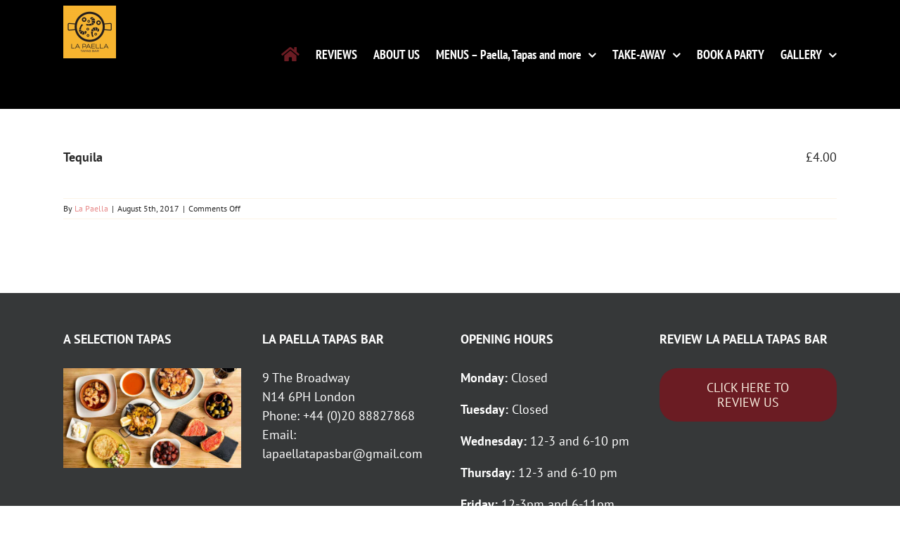

--- FILE ---
content_type: text/html; charset=UTF-8
request_url: https://www.lapaellatapasbar.com/menu-item/tequila/
body_size: 15870
content:
<!DOCTYPE html>
<html class="avada-html-layout-wide avada-html-header-position-top" lang="en-GB" prefix="og: http://ogp.me/ns# fb: http://ogp.me/ns/fb#">
<head>
	<meta http-equiv="X-UA-Compatible" content="IE=edge" />
	<meta http-equiv="Content-Type" content="text/html; charset=utf-8"/>
	<meta name="viewport" content="width=device-width, initial-scale=1" />
	<meta name='robots' content='index, follow, max-image-preview:large, max-snippet:-1, max-video-preview:-1' />

	<!-- This site is optimized with the Yoast SEO plugin v26.7 - https://yoast.com/wordpress/plugins/seo/ -->
	<title>Tequila | La Paella Tapas Bar</title>
	<link rel="canonical" href="https://www.lapaellatapasbar.com/menu-item/tequila/" />
	<meta property="og:locale" content="en_GB" />
	<meta property="og:type" content="article" />
	<meta property="og:title" content="Tequila | La Paella Tapas Bar" />
	<meta property="og:url" content="https://www.lapaellatapasbar.com/menu-item/tequila/" />
	<meta property="og:site_name" content="La Paella Tapas Bar" />
	<meta property="article:publisher" content="https://www.facebook.com/LaPaellaTapasN14/" />
	<meta name="twitter:card" content="summary_large_image" />
	<meta name="twitter:site" content="@LaPaellaTapas" />
	<script type="application/ld+json" class="yoast-schema-graph">{"@context":"https://schema.org","@graph":[{"@type":"WebPage","@id":"https://www.lapaellatapasbar.com/menu-item/tequila/","url":"https://www.lapaellatapasbar.com/menu-item/tequila/","name":"Tequila | La Paella Tapas Bar","isPartOf":{"@id":"https://www.lapaellatapasbar.com/#website"},"datePublished":"2017-08-05T10:39:35+00:00","breadcrumb":{"@id":"https://www.lapaellatapasbar.com/menu-item/tequila/#breadcrumb"},"inLanguage":"en-GB","potentialAction":[{"@type":"ReadAction","target":["https://www.lapaellatapasbar.com/menu-item/tequila/"]}]},{"@type":"BreadcrumbList","@id":"https://www.lapaellatapasbar.com/menu-item/tequila/#breadcrumb","itemListElement":[{"@type":"ListItem","position":1,"name":"Home","item":"https://www.lapaellatapasbar.com/"},{"@type":"ListItem","position":2,"name":"Tequila"}]},{"@type":"WebSite","@id":"https://www.lapaellatapasbar.com/#website","url":"https://www.lapaellatapasbar.com/","name":"La Paella Tapas Bar","description":"North London&#039;s Best Spanish Tapas and Food","publisher":{"@id":"https://www.lapaellatapasbar.com/#organization"},"potentialAction":[{"@type":"SearchAction","target":{"@type":"EntryPoint","urlTemplate":"https://www.lapaellatapasbar.com/?s={search_term_string}"},"query-input":{"@type":"PropertyValueSpecification","valueRequired":true,"valueName":"search_term_string"}}],"inLanguage":"en-GB"},{"@type":"Organization","@id":"https://www.lapaellatapasbar.com/#organization","name":"La Paella Tapas Bar","url":"https://www.lapaellatapasbar.com/","logo":{"@type":"ImageObject","inLanguage":"en-GB","@id":"https://www.lapaellatapasbar.com/#/schema/logo/image/","url":"https://www.lapaellatapasbar.com/wp-content/uploads/2017/07/400-la-paella-best-tapas-bar-london-frontage-logo.jpg","contentUrl":"https://www.lapaellatapasbar.com/wp-content/uploads/2017/07/400-la-paella-best-tapas-bar-london-frontage-logo.jpg","width":400,"height":126,"caption":"La Paella Tapas Bar"},"image":{"@id":"https://www.lapaellatapasbar.com/#/schema/logo/image/"},"sameAs":["https://www.facebook.com/LaPaellaTapasN14/","https://x.com/LaPaellaTapas"]}]}</script>
	<!-- / Yoast SEO plugin. -->


<link rel='dns-prefetch' href='//www.googletagmanager.com' />
<link rel="alternate" type="application/rss+xml" title="La Paella Tapas Bar &raquo; Feed" href="https://www.lapaellatapasbar.com/feed/" />
<link rel="alternate" type="application/rss+xml" title="La Paella Tapas Bar &raquo; Comments Feed" href="https://www.lapaellatapasbar.com/comments/feed/" />
								<link rel="icon" href="https://usercontent.one/wp/www.lapaellatapasbar.com/wp-content/uploads/2013/05/la-paella-spanish-tapas-bar-london-castanets-icon.png?media=1733407340" type="image/png" />
		
		
		
				<link rel="alternate" title="oEmbed (JSON)" type="application/json+oembed" href="https://www.lapaellatapasbar.com/wp-json/oembed/1.0/embed?url=https%3A%2F%2Fwww.lapaellatapasbar.com%2Fmenu-item%2Ftequila%2F" />
<link rel="alternate" title="oEmbed (XML)" type="text/xml+oembed" href="https://www.lapaellatapasbar.com/wp-json/oembed/1.0/embed?url=https%3A%2F%2Fwww.lapaellatapasbar.com%2Fmenu-item%2Ftequila%2F&#038;format=xml" />
				
		<meta property="og:locale" content="en_GB"/>
		<meta property="og:type" content="article"/>
		<meta property="og:site_name" content="La Paella Tapas Bar"/>
		<meta property="og:title" content="Tequila | La Paella Tapas Bar"/>
				<meta property="og:url" content="https://www.lapaellatapasbar.com/menu-item/tequila/"/>
																				<meta property="og:image" content="https://usercontent.one/wp/www.lapaellatapasbar.com/wp-content/uploads/2021/09/Untitled-design-1-150x150.png?media=1733407340"/>
		<meta property="og:image:width" content="150"/>
		<meta property="og:image:height" content="150"/>
		<meta property="og:image:type" content="image/png"/>
				<style id='wp-img-auto-sizes-contain-inline-css' type='text/css'>
img:is([sizes=auto i],[sizes^="auto," i]){contain-intrinsic-size:3000px 1500px}
/*# sourceURL=wp-img-auto-sizes-contain-inline-css */
</style>
<link rel='stylesheet' id='fbrev_css-css' href='https://usercontent.one/wp/www.lapaellatapasbar.com/wp-content/plugins/fb-reviews-pro/static/css/facebook-review.css?ver=6.9&media=1733407340' type='text/css' media='all' />
<style id='wp-emoji-styles-inline-css' type='text/css'>

	img.wp-smiley, img.emoji {
		display: inline !important;
		border: none !important;
		box-shadow: none !important;
		height: 1em !important;
		width: 1em !important;
		margin: 0 0.07em !important;
		vertical-align: -0.1em !important;
		background: none !important;
		padding: 0 !important;
	}
/*# sourceURL=wp-emoji-styles-inline-css */
</style>
<link rel='stylesheet' id='fusion-dynamic-css-css' href='https://usercontent.one/wp/www.lapaellatapasbar.com/wp-content/uploads/fusion-styles/442a9d095c2c03749b46ca28d2baf831.min.css?ver=3.14.2&media=1733407340' type='text/css' media='all' />
<script type="text/javascript" src="https://usercontent.one/wp/www.lapaellatapasbar.com/wp-content/plugins/fb-reviews-pro/static/js/wpac-time.js?ver=6.9&media=1733407340" id="wpac_time_js-js"></script>
<script type="text/javascript" src="https://www.lapaellatapasbar.com/wp-includes/js/jquery/jquery.min.js?ver=3.7.1" id="jquery-core-js"></script>
<script type="text/javascript" src="https://www.lapaellatapasbar.com/wp-includes/js/jquery/jquery-migrate.min.js?ver=3.4.1" id="jquery-migrate-js"></script>
<link rel="https://api.w.org/" href="https://www.lapaellatapasbar.com/wp-json/" /><link rel="alternate" title="JSON" type="application/json" href="https://www.lapaellatapasbar.com/wp-json/wp/v2/fdm-menu-item/1838" /><link rel="EditURI" type="application/rsd+xml" title="RSD" href="https://www.lapaellatapasbar.com/xmlrpc.php?rsd" />
<meta name="generator" content="WordPress 6.9" />
<link rel='shortlink' href='https://www.lapaellatapasbar.com/?p=1838' />
	    	<script type="text/javascript">
	    	    var ajaxurl = 'https://www.lapaellatapasbar.com/wp-admin/admin-ajax.php';
	    	</script>
		<meta name="generator" content="Site Kit by Google 1.168.0" /><style>[class*=" icon-oc-"],[class^=icon-oc-]{speak:none;font-style:normal;font-weight:400;font-variant:normal;text-transform:none;line-height:1;-webkit-font-smoothing:antialiased;-moz-osx-font-smoothing:grayscale}.icon-oc-one-com-white-32px-fill:before{content:"901"}.icon-oc-one-com:before{content:"900"}#one-com-icon,.toplevel_page_onecom-wp .wp-menu-image{speak:none;display:flex;align-items:center;justify-content:center;text-transform:none;line-height:1;-webkit-font-smoothing:antialiased;-moz-osx-font-smoothing:grayscale}.onecom-wp-admin-bar-item>a,.toplevel_page_onecom-wp>.wp-menu-name{font-size:16px;font-weight:400;line-height:1}.toplevel_page_onecom-wp>.wp-menu-name img{width:69px;height:9px;}.wp-submenu-wrap.wp-submenu>.wp-submenu-head>img{width:88px;height:auto}.onecom-wp-admin-bar-item>a img{height:7px!important}.onecom-wp-admin-bar-item>a img,.toplevel_page_onecom-wp>.wp-menu-name img{opacity:.8}.onecom-wp-admin-bar-item.hover>a img,.toplevel_page_onecom-wp.wp-has-current-submenu>.wp-menu-name img,li.opensub>a.toplevel_page_onecom-wp>.wp-menu-name img{opacity:1}#one-com-icon:before,.onecom-wp-admin-bar-item>a:before,.toplevel_page_onecom-wp>.wp-menu-image:before{content:'';position:static!important;background-color:rgba(240,245,250,.4);border-radius:102px;width:18px;height:18px;padding:0!important}.onecom-wp-admin-bar-item>a:before{width:14px;height:14px}.onecom-wp-admin-bar-item.hover>a:before,.toplevel_page_onecom-wp.opensub>a>.wp-menu-image:before,.toplevel_page_onecom-wp.wp-has-current-submenu>.wp-menu-image:before{background-color:#76b82a}.onecom-wp-admin-bar-item>a{display:inline-flex!important;align-items:center;justify-content:center}#one-com-logo-wrapper{font-size:4em}#one-com-icon{vertical-align:middle}.imagify-welcome{display:none !important;}</style>
<!--BEGIN: TRACKING CODE MANAGER (v2.5.0) BY INTELLYWP.COM IN HEAD//-->
<!-- Facebook Pixel Code -->
<script>
!function(f,b,e,v,n,t,s){if(f.fbq)return;n=f.fbq=function(){n.callMethod?
n.callMethod.apply(n,arguments):n.queue.push(arguments)};if(!f._fbq)f._fbq=n;
n.push=n;n.loaded=!0;n.version='2.0';n.queue=[];t=b.createElement(e);t.async=!0;
t.src=v;s=b.getElementsByTagName(e)[0];s.parentNode.insertBefore(t,s)}(window,
document,'script','https://connect.facebook.net/en_US/fbevents.js');
fbq('init', '670433383126139', {
em: 'insert_email_variable,'
});
fbq('track', 'PageView');
</script>
<noscript><img height="1" width="1" src="https://www.facebook.com/tr?id=670433383126139&ev=PageView&noscript=1" /></noscript>
<!-- DO NOT MODIFY -->
<!-- End Facebook Pixel Code -->
<!--END: https://wordpress.org/plugins/tracking-code-manager IN HEAD//--><style type="text/css" id="css-fb-visibility">@media screen and (max-width: 640px){.fusion-no-small-visibility{display:none !important;}body .sm-text-align-center{text-align:center !important;}body .sm-text-align-left{text-align:left !important;}body .sm-text-align-right{text-align:right !important;}body .sm-text-align-justify{text-align:justify !important;}body .sm-flex-align-center{justify-content:center !important;}body .sm-flex-align-flex-start{justify-content:flex-start !important;}body .sm-flex-align-flex-end{justify-content:flex-end !important;}body .sm-mx-auto{margin-left:auto !important;margin-right:auto !important;}body .sm-ml-auto{margin-left:auto !important;}body .sm-mr-auto{margin-right:auto !important;}body .fusion-absolute-position-small{position:absolute;width:100%;}.awb-sticky.awb-sticky-small{ position: sticky; top: var(--awb-sticky-offset,0); }}@media screen and (min-width: 641px) and (max-width: 1024px){.fusion-no-medium-visibility{display:none !important;}body .md-text-align-center{text-align:center !important;}body .md-text-align-left{text-align:left !important;}body .md-text-align-right{text-align:right !important;}body .md-text-align-justify{text-align:justify !important;}body .md-flex-align-center{justify-content:center !important;}body .md-flex-align-flex-start{justify-content:flex-start !important;}body .md-flex-align-flex-end{justify-content:flex-end !important;}body .md-mx-auto{margin-left:auto !important;margin-right:auto !important;}body .md-ml-auto{margin-left:auto !important;}body .md-mr-auto{margin-right:auto !important;}body .fusion-absolute-position-medium{position:absolute;width:100%;}.awb-sticky.awb-sticky-medium{ position: sticky; top: var(--awb-sticky-offset,0); }}@media screen and (min-width: 1025px){.fusion-no-large-visibility{display:none !important;}body .lg-text-align-center{text-align:center !important;}body .lg-text-align-left{text-align:left !important;}body .lg-text-align-right{text-align:right !important;}body .lg-text-align-justify{text-align:justify !important;}body .lg-flex-align-center{justify-content:center !important;}body .lg-flex-align-flex-start{justify-content:flex-start !important;}body .lg-flex-align-flex-end{justify-content:flex-end !important;}body .lg-mx-auto{margin-left:auto !important;margin-right:auto !important;}body .lg-ml-auto{margin-left:auto !important;}body .lg-mr-auto{margin-right:auto !important;}body .fusion-absolute-position-large{position:absolute;width:100%;}.awb-sticky.awb-sticky-large{ position: sticky; top: var(--awb-sticky-offset,0); }}</style><style type="text/css" id="custom-background-css">
body.custom-background { background-color: #f7b531; }
</style>
			<script type="text/javascript">
			var doc = document.documentElement;
			doc.setAttribute( 'data-useragent', navigator.userAgent );
		</script>
		<script>
  (function(i,s,o,g,r,a,m){i['GoogleAnalyticsObject']=r;i[r]=i[r]||function(){
  (i[r].q=i[r].q||[]).push(arguments)},i[r].l=1*new Date();a=s.createElement(o),
  m=s.getElementsByTagName(o)[0];a.async=1;a.src=g;m.parentNode.insertBefore(a,m)
  })(window,document,'script','https://www.google-analytics.com/analytics.js','ga');

  ga('create', 'UA-28270367-1', 'auto');
  ga('send', 'pageview');

</script>
	<style id='wp-block-paragraph-inline-css' type='text/css'>
.is-small-text{font-size:.875em}.is-regular-text{font-size:1em}.is-large-text{font-size:2.25em}.is-larger-text{font-size:3em}.has-drop-cap:not(:focus):first-letter{float:left;font-size:8.4em;font-style:normal;font-weight:100;line-height:.68;margin:.05em .1em 0 0;text-transform:uppercase}body.rtl .has-drop-cap:not(:focus):first-letter{float:none;margin-left:.1em}p.has-drop-cap.has-background{overflow:hidden}:root :where(p.has-background){padding:1.25em 2.375em}:where(p.has-text-color:not(.has-link-color)) a{color:inherit}p.has-text-align-left[style*="writing-mode:vertical-lr"],p.has-text-align-right[style*="writing-mode:vertical-rl"]{rotate:180deg}
/*# sourceURL=https://www.lapaellatapasbar.com/wp-includes/blocks/paragraph/style.min.css */
</style>
<style id='global-styles-inline-css' type='text/css'>
:root{--wp--preset--aspect-ratio--square: 1;--wp--preset--aspect-ratio--4-3: 4/3;--wp--preset--aspect-ratio--3-4: 3/4;--wp--preset--aspect-ratio--3-2: 3/2;--wp--preset--aspect-ratio--2-3: 2/3;--wp--preset--aspect-ratio--16-9: 16/9;--wp--preset--aspect-ratio--9-16: 9/16;--wp--preset--color--black: #000000;--wp--preset--color--cyan-bluish-gray: #abb8c3;--wp--preset--color--white: #ffffff;--wp--preset--color--pale-pink: #f78da7;--wp--preset--color--vivid-red: #cf2e2e;--wp--preset--color--luminous-vivid-orange: #ff6900;--wp--preset--color--luminous-vivid-amber: #fcb900;--wp--preset--color--light-green-cyan: #7bdcb5;--wp--preset--color--vivid-green-cyan: #00d084;--wp--preset--color--pale-cyan-blue: #8ed1fc;--wp--preset--color--vivid-cyan-blue: #0693e3;--wp--preset--color--vivid-purple: #9b51e0;--wp--preset--color--awb-color-1: rgba(255,255,255,1);--wp--preset--color--awb-color-2: rgba(246,246,246,1);--wp--preset--color--awb-color-3: rgba(252,244,231,1);--wp--preset--color--awb-color-4: rgba(160,206,78,1);--wp--preset--color--awb-color-5: rgba(116,116,116,1);--wp--preset--color--awb-color-6: rgba(51,51,51,1);--wp--preset--color--awb-color-7: rgba(231,0,0,1);--wp--preset--color--awb-color-8: rgba(107,28,35,1);--wp--preset--color--awb-color-custom-10: rgba(235,234,234,1);--wp--preset--color--awb-color-custom-11: rgba(114,0,0,1);--wp--preset--color--awb-color-custom-12: rgba(248,238,223,1);--wp--preset--color--awb-color-custom-13: rgba(0,0,0,1);--wp--preset--color--awb-color-custom-14: rgba(235,234,234,0.8);--wp--preset--color--awb-color-custom-15: rgba(54,56,57,1);--wp--preset--color--awb-color-custom-16: rgba(191,191,191,1);--wp--preset--color--awb-color-custom-17: rgba(38,38,38,1);--wp--preset--gradient--vivid-cyan-blue-to-vivid-purple: linear-gradient(135deg,rgb(6,147,227) 0%,rgb(155,81,224) 100%);--wp--preset--gradient--light-green-cyan-to-vivid-green-cyan: linear-gradient(135deg,rgb(122,220,180) 0%,rgb(0,208,130) 100%);--wp--preset--gradient--luminous-vivid-amber-to-luminous-vivid-orange: linear-gradient(135deg,rgb(252,185,0) 0%,rgb(255,105,0) 100%);--wp--preset--gradient--luminous-vivid-orange-to-vivid-red: linear-gradient(135deg,rgb(255,105,0) 0%,rgb(207,46,46) 100%);--wp--preset--gradient--very-light-gray-to-cyan-bluish-gray: linear-gradient(135deg,rgb(238,238,238) 0%,rgb(169,184,195) 100%);--wp--preset--gradient--cool-to-warm-spectrum: linear-gradient(135deg,rgb(74,234,220) 0%,rgb(151,120,209) 20%,rgb(207,42,186) 40%,rgb(238,44,130) 60%,rgb(251,105,98) 80%,rgb(254,248,76) 100%);--wp--preset--gradient--blush-light-purple: linear-gradient(135deg,rgb(255,206,236) 0%,rgb(152,150,240) 100%);--wp--preset--gradient--blush-bordeaux: linear-gradient(135deg,rgb(254,205,165) 0%,rgb(254,45,45) 50%,rgb(107,0,62) 100%);--wp--preset--gradient--luminous-dusk: linear-gradient(135deg,rgb(255,203,112) 0%,rgb(199,81,192) 50%,rgb(65,88,208) 100%);--wp--preset--gradient--pale-ocean: linear-gradient(135deg,rgb(255,245,203) 0%,rgb(182,227,212) 50%,rgb(51,167,181) 100%);--wp--preset--gradient--electric-grass: linear-gradient(135deg,rgb(202,248,128) 0%,rgb(113,206,126) 100%);--wp--preset--gradient--midnight: linear-gradient(135deg,rgb(2,3,129) 0%,rgb(40,116,252) 100%);--wp--preset--font-size--small: 13.5px;--wp--preset--font-size--medium: 20px;--wp--preset--font-size--large: 27px;--wp--preset--font-size--x-large: 42px;--wp--preset--font-size--normal: 18px;--wp--preset--font-size--xlarge: 36px;--wp--preset--font-size--huge: 54px;--wp--preset--spacing--20: 0.44rem;--wp--preset--spacing--30: 0.67rem;--wp--preset--spacing--40: 1rem;--wp--preset--spacing--50: 1.5rem;--wp--preset--spacing--60: 2.25rem;--wp--preset--spacing--70: 3.38rem;--wp--preset--spacing--80: 5.06rem;--wp--preset--shadow--natural: 6px 6px 9px rgba(0, 0, 0, 0.2);--wp--preset--shadow--deep: 12px 12px 50px rgba(0, 0, 0, 0.4);--wp--preset--shadow--sharp: 6px 6px 0px rgba(0, 0, 0, 0.2);--wp--preset--shadow--outlined: 6px 6px 0px -3px rgb(255, 255, 255), 6px 6px rgb(0, 0, 0);--wp--preset--shadow--crisp: 6px 6px 0px rgb(0, 0, 0);}:where(.is-layout-flex){gap: 0.5em;}:where(.is-layout-grid){gap: 0.5em;}body .is-layout-flex{display: flex;}.is-layout-flex{flex-wrap: wrap;align-items: center;}.is-layout-flex > :is(*, div){margin: 0;}body .is-layout-grid{display: grid;}.is-layout-grid > :is(*, div){margin: 0;}:where(.wp-block-columns.is-layout-flex){gap: 2em;}:where(.wp-block-columns.is-layout-grid){gap: 2em;}:where(.wp-block-post-template.is-layout-flex){gap: 1.25em;}:where(.wp-block-post-template.is-layout-grid){gap: 1.25em;}.has-black-color{color: var(--wp--preset--color--black) !important;}.has-cyan-bluish-gray-color{color: var(--wp--preset--color--cyan-bluish-gray) !important;}.has-white-color{color: var(--wp--preset--color--white) !important;}.has-pale-pink-color{color: var(--wp--preset--color--pale-pink) !important;}.has-vivid-red-color{color: var(--wp--preset--color--vivid-red) !important;}.has-luminous-vivid-orange-color{color: var(--wp--preset--color--luminous-vivid-orange) !important;}.has-luminous-vivid-amber-color{color: var(--wp--preset--color--luminous-vivid-amber) !important;}.has-light-green-cyan-color{color: var(--wp--preset--color--light-green-cyan) !important;}.has-vivid-green-cyan-color{color: var(--wp--preset--color--vivid-green-cyan) !important;}.has-pale-cyan-blue-color{color: var(--wp--preset--color--pale-cyan-blue) !important;}.has-vivid-cyan-blue-color{color: var(--wp--preset--color--vivid-cyan-blue) !important;}.has-vivid-purple-color{color: var(--wp--preset--color--vivid-purple) !important;}.has-black-background-color{background-color: var(--wp--preset--color--black) !important;}.has-cyan-bluish-gray-background-color{background-color: var(--wp--preset--color--cyan-bluish-gray) !important;}.has-white-background-color{background-color: var(--wp--preset--color--white) !important;}.has-pale-pink-background-color{background-color: var(--wp--preset--color--pale-pink) !important;}.has-vivid-red-background-color{background-color: var(--wp--preset--color--vivid-red) !important;}.has-luminous-vivid-orange-background-color{background-color: var(--wp--preset--color--luminous-vivid-orange) !important;}.has-luminous-vivid-amber-background-color{background-color: var(--wp--preset--color--luminous-vivid-amber) !important;}.has-light-green-cyan-background-color{background-color: var(--wp--preset--color--light-green-cyan) !important;}.has-vivid-green-cyan-background-color{background-color: var(--wp--preset--color--vivid-green-cyan) !important;}.has-pale-cyan-blue-background-color{background-color: var(--wp--preset--color--pale-cyan-blue) !important;}.has-vivid-cyan-blue-background-color{background-color: var(--wp--preset--color--vivid-cyan-blue) !important;}.has-vivid-purple-background-color{background-color: var(--wp--preset--color--vivid-purple) !important;}.has-black-border-color{border-color: var(--wp--preset--color--black) !important;}.has-cyan-bluish-gray-border-color{border-color: var(--wp--preset--color--cyan-bluish-gray) !important;}.has-white-border-color{border-color: var(--wp--preset--color--white) !important;}.has-pale-pink-border-color{border-color: var(--wp--preset--color--pale-pink) !important;}.has-vivid-red-border-color{border-color: var(--wp--preset--color--vivid-red) !important;}.has-luminous-vivid-orange-border-color{border-color: var(--wp--preset--color--luminous-vivid-orange) !important;}.has-luminous-vivid-amber-border-color{border-color: var(--wp--preset--color--luminous-vivid-amber) !important;}.has-light-green-cyan-border-color{border-color: var(--wp--preset--color--light-green-cyan) !important;}.has-vivid-green-cyan-border-color{border-color: var(--wp--preset--color--vivid-green-cyan) !important;}.has-pale-cyan-blue-border-color{border-color: var(--wp--preset--color--pale-cyan-blue) !important;}.has-vivid-cyan-blue-border-color{border-color: var(--wp--preset--color--vivid-cyan-blue) !important;}.has-vivid-purple-border-color{border-color: var(--wp--preset--color--vivid-purple) !important;}.has-vivid-cyan-blue-to-vivid-purple-gradient-background{background: var(--wp--preset--gradient--vivid-cyan-blue-to-vivid-purple) !important;}.has-light-green-cyan-to-vivid-green-cyan-gradient-background{background: var(--wp--preset--gradient--light-green-cyan-to-vivid-green-cyan) !important;}.has-luminous-vivid-amber-to-luminous-vivid-orange-gradient-background{background: var(--wp--preset--gradient--luminous-vivid-amber-to-luminous-vivid-orange) !important;}.has-luminous-vivid-orange-to-vivid-red-gradient-background{background: var(--wp--preset--gradient--luminous-vivid-orange-to-vivid-red) !important;}.has-very-light-gray-to-cyan-bluish-gray-gradient-background{background: var(--wp--preset--gradient--very-light-gray-to-cyan-bluish-gray) !important;}.has-cool-to-warm-spectrum-gradient-background{background: var(--wp--preset--gradient--cool-to-warm-spectrum) !important;}.has-blush-light-purple-gradient-background{background: var(--wp--preset--gradient--blush-light-purple) !important;}.has-blush-bordeaux-gradient-background{background: var(--wp--preset--gradient--blush-bordeaux) !important;}.has-luminous-dusk-gradient-background{background: var(--wp--preset--gradient--luminous-dusk) !important;}.has-pale-ocean-gradient-background{background: var(--wp--preset--gradient--pale-ocean) !important;}.has-electric-grass-gradient-background{background: var(--wp--preset--gradient--electric-grass) !important;}.has-midnight-gradient-background{background: var(--wp--preset--gradient--midnight) !important;}.has-small-font-size{font-size: var(--wp--preset--font-size--small) !important;}.has-medium-font-size{font-size: var(--wp--preset--font-size--medium) !important;}.has-large-font-size{font-size: var(--wp--preset--font-size--large) !important;}.has-x-large-font-size{font-size: var(--wp--preset--font-size--x-large) !important;}
/*# sourceURL=global-styles-inline-css */
</style>
<link rel='stylesheet' id='fdm-css-base-css' href='https://usercontent.one/wp/www.lapaellatapasbar.com/wp-content/plugins/food-and-drink-menu/assets/css/base.css?ver=2.5.0&media=1733407340' type='text/css' media='all' />
<link rel='stylesheet' id='wp-block-library-css' href='https://www.lapaellatapasbar.com/wp-includes/css/dist/block-library/style.min.css?ver=6.9' type='text/css' media='all' />
<style id='wp-block-library-inline-css' type='text/css'>
/*wp_block_styles_on_demand_placeholder:6960eeca95a1d*/
/*# sourceURL=wp-block-library-inline-css */
</style>
<style id='wp-block-library-theme-inline-css' type='text/css'>
.wp-block-audio :where(figcaption){color:#555;font-size:13px;text-align:center}.is-dark-theme .wp-block-audio :where(figcaption){color:#ffffffa6}.wp-block-audio{margin:0 0 1em}.wp-block-code{border:1px solid #ccc;border-radius:4px;font-family:Menlo,Consolas,monaco,monospace;padding:.8em 1em}.wp-block-embed :where(figcaption){color:#555;font-size:13px;text-align:center}.is-dark-theme .wp-block-embed :where(figcaption){color:#ffffffa6}.wp-block-embed{margin:0 0 1em}.blocks-gallery-caption{color:#555;font-size:13px;text-align:center}.is-dark-theme .blocks-gallery-caption{color:#ffffffa6}:root :where(.wp-block-image figcaption){color:#555;font-size:13px;text-align:center}.is-dark-theme :root :where(.wp-block-image figcaption){color:#ffffffa6}.wp-block-image{margin:0 0 1em}.wp-block-pullquote{border-bottom:4px solid;border-top:4px solid;color:currentColor;margin-bottom:1.75em}.wp-block-pullquote :where(cite),.wp-block-pullquote :where(footer),.wp-block-pullquote__citation{color:currentColor;font-size:.8125em;font-style:normal;text-transform:uppercase}.wp-block-quote{border-left:.25em solid;margin:0 0 1.75em;padding-left:1em}.wp-block-quote cite,.wp-block-quote footer{color:currentColor;font-size:.8125em;font-style:normal;position:relative}.wp-block-quote:where(.has-text-align-right){border-left:none;border-right:.25em solid;padding-left:0;padding-right:1em}.wp-block-quote:where(.has-text-align-center){border:none;padding-left:0}.wp-block-quote.is-large,.wp-block-quote.is-style-large,.wp-block-quote:where(.is-style-plain){border:none}.wp-block-search .wp-block-search__label{font-weight:700}.wp-block-search__button{border:1px solid #ccc;padding:.375em .625em}:where(.wp-block-group.has-background){padding:1.25em 2.375em}.wp-block-separator.has-css-opacity{opacity:.4}.wp-block-separator{border:none;border-bottom:2px solid;margin-left:auto;margin-right:auto}.wp-block-separator.has-alpha-channel-opacity{opacity:1}.wp-block-separator:not(.is-style-wide):not(.is-style-dots){width:100px}.wp-block-separator.has-background:not(.is-style-dots){border-bottom:none;height:1px}.wp-block-separator.has-background:not(.is-style-wide):not(.is-style-dots){height:2px}.wp-block-table{margin:0 0 1em}.wp-block-table td,.wp-block-table th{word-break:normal}.wp-block-table :where(figcaption){color:#555;font-size:13px;text-align:center}.is-dark-theme .wp-block-table :where(figcaption){color:#ffffffa6}.wp-block-video :where(figcaption){color:#555;font-size:13px;text-align:center}.is-dark-theme .wp-block-video :where(figcaption){color:#ffffffa6}.wp-block-video{margin:0 0 1em}:root :where(.wp-block-template-part.has-background){margin-bottom:0;margin-top:0;padding:1.25em 2.375em}
/*# sourceURL=/wp-includes/css/dist/block-library/theme.min.css */
</style>
<style id='classic-theme-styles-inline-css' type='text/css'>
/*! This file is auto-generated */
.wp-block-button__link{color:#fff;background-color:#32373c;border-radius:9999px;box-shadow:none;text-decoration:none;padding:calc(.667em + 2px) calc(1.333em + 2px);font-size:1.125em}.wp-block-file__button{background:#32373c;color:#fff;text-decoration:none}
/*# sourceURL=/wp-includes/css/classic-themes.min.css */
</style>
</head>

<body data-rsssl=1 class="wp-singular fdm-menu-item-template-default single single-fdm-menu-item postid-1838 custom-background wp-theme-Avada wp-child-theme-Avada-Child-Theme fusion-image-hovers fusion-pagination-sizing fusion-button_type-flat fusion-button_span-no fusion-button_gradient-linear avada-image-rollover-circle-yes avada-image-rollover-yes avada-image-rollover-direction-left fusion-body ltr fusion-sticky-header no-tablet-sticky-header no-mobile-sticky-header no-mobile-slidingbar avada-has-rev-slider-styles fusion-disable-outline fusion-sub-menu-fade mobile-logo-pos-left layout-wide-mode avada-has-boxed-modal-shadow-none layout-scroll-offset-full avada-has-zero-margin-offset-top fusion-top-header menu-text-align-center mobile-menu-design-modern fusion-show-pagination-text fusion-header-layout-v1 avada-responsive avada-footer-fx-none avada-menu-highlight-style-textcolor fusion-search-form-classic fusion-main-menu-search-overlay fusion-avatar-square avada-sticky-shrinkage avada-dropdown-styles avada-blog-layout-grid avada-blog-archive-layout-grid avada-header-shadow-no avada-menu-icon-position-left avada-has-megamenu-shadow avada-has-mainmenu-dropdown-divider avada-has-breadcrumb-mobile-hidden avada-has-titlebar-hide avada-has-pagination-padding avada-flyout-menu-direction-fade avada-ec-views-v1" data-awb-post-id="1838">
		<a class="skip-link screen-reader-text" href="#content">Skip to content</a>

	<div id="boxed-wrapper">
		
		<div id="wrapper" class="fusion-wrapper">
			<div id="home" style="position:relative;top:-1px;"></div>
							
					
			<header class="fusion-header-wrapper">
				<div class="fusion-header-v1 fusion-logo-alignment fusion-logo-left fusion-sticky-menu- fusion-sticky-logo-1 fusion-mobile-logo-1  fusion-mobile-menu-design-modern">
					<div class="fusion-header-sticky-height"></div>
<div class="fusion-header">
	<div class="fusion-row">
					<div class="fusion-logo" data-margin-top="8px" data-margin-bottom="8px" data-margin-left="0px" data-margin-right="0px">
			<a class="fusion-logo-link"  href="https://www.lapaellatapasbar.com/" >

						<!-- standard logo -->
			<img src="https://usercontent.one/wp/www.lapaellatapasbar.com/wp-content/uploads/2021/09/Untitled-design-1-150x150.png?media=1733407340" srcset="https://usercontent.one/wp/www.lapaellatapasbar.com/wp-content/uploads/2021/09/Untitled-design-1-150x150.png?media=1733407340 1x, https://usercontent.one/wp/www.lapaellatapasbar.com/wp-content/uploads/2021/09/Untitled-design-1-150x150.png?media=1733407340 2x" width="150" height="150" style="max-height:150px;height:auto;" alt="La Paella Tapas Bar Logo" data-retina_logo_url="https://usercontent.one/wp/www.lapaellatapasbar.com/wp-content/uploads/2021/09/Untitled-design-1-150x150.png?media=1733407340" class="fusion-standard-logo" />

											<!-- mobile logo -->
				<img src="https://usercontent.one/wp/www.lapaellatapasbar.com/wp-content/uploads/2021/09/la-paella-medium-logo.png?media=1733407340" srcset="https://usercontent.one/wp/www.lapaellatapasbar.com/wp-content/uploads/2021/09/la-paella-medium-logo.png?media=1733407340 1x" width="99" height="101" alt="La Paella Tapas Bar Logo" data-retina_logo_url="" class="fusion-mobile-logo" />
			
											<!-- sticky header logo -->
				<img src="https://usercontent.one/wp/www.lapaellatapasbar.com/wp-content/uploads/2021/09/Untitled-design-1-150x150.png?media=1733407340" srcset="https://usercontent.one/wp/www.lapaellatapasbar.com/wp-content/uploads/2021/09/Untitled-design-1-150x150.png?media=1733407340 1x, https://usercontent.one/wp/www.lapaellatapasbar.com/wp-content/uploads/2021/09/la-paella-tapas-bar-logo.jpeg?media=1733407340 2x" width="150" height="150" style="max-height:150px;height:auto;" alt="La Paella Tapas Bar Logo" data-retina_logo_url="https://usercontent.one/wp/www.lapaellatapasbar.com/wp-content/uploads/2021/09/la-paella-tapas-bar-logo.jpeg?media=1733407340" class="fusion-sticky-logo" />
					</a>
		</div>		<nav class="fusion-main-menu" aria-label="Main Menu"><div class="fusion-overlay-search">		<form role="search" class="searchform fusion-search-form  fusion-search-form-classic" method="get" action="https://www.lapaellatapasbar.com/">
			<div class="fusion-search-form-content">

				
				<div class="fusion-search-field search-field">
					<label><span class="screen-reader-text">Search for:</span>
													<input type="search" value="" name="s" class="s" placeholder="Search..." required aria-required="true" aria-label="Search..."/>
											</label>
				</div>
				<div class="fusion-search-button search-button">
					<input type="submit" class="fusion-search-submit searchsubmit" aria-label="Search" value="&#xf002;" />
									</div>

				
			</div>


			
		</form>
		<div class="fusion-search-spacer"></div><a href="#" role="button" aria-label="Close Search" class="fusion-close-search"></a></div><ul id="menu-menu-1" class="fusion-menu"><li  id="menu-item-1334"  class="menu-item menu-item-type-post_type menu-item-object-page menu-item-home menu-item-1334"  data-item-id="1334"><a  href="https://www.lapaellatapasbar.com/" class="fusion-icon-only-link fusion-flex-link fusion-textcolor-highlight"><span class="fusion-megamenu-icon"><i class="glyphicon  fa fa-home" aria-hidden="true"></i></span><span class="menu-text"><span class="menu-title">HOME</span></span></a></li><li  id="menu-item-2347"  class="menu-item menu-item-type-post_type menu-item-object-page menu-item-2347"  data-item-id="2347"><a  href="https://www.lapaellatapasbar.com/reviews/" class="fusion-textcolor-highlight"><span class="menu-text">REVIEWS</span></a></li><li  id="menu-item-1333"  class="menu-item menu-item-type-post_type menu-item-object-page menu-item-1333"  data-item-id="1333"><a  href="https://www.lapaellatapasbar.com/about-best-tapas-bar-london/" class="fusion-textcolor-highlight"><span class="menu-text">ABOUT US</span></a></li><li  id="menu-item-1405"  class="menu-item menu-item-type-post_type menu-item-object-page menu-item-has-children menu-item-1405 fusion-dropdown-menu"  data-item-id="1405"><a  href="https://www.lapaellatapasbar.com/menus/" class="fusion-textcolor-highlight"><span class="menu-text">MENUS – Paella, Tapas and more</span> <span class="fusion-caret"><i class="fusion-dropdown-indicator" aria-hidden="true"></i></span></a><ul class="sub-menu"><li  id="menu-item-3021"  class="menu-item menu-item-type-post_type menu-item-object-page menu-item-3021 fusion-dropdown-submenu" ><a  href="https://www.lapaellatapasbar.com/2022-la-paella-menu/" class="fusion-textcolor-highlight"><span>Main Menu</span></a></li><li  id="menu-item-1548"  class="menu-item menu-item-type-post_type menu-item-object-page menu-item-1548 fusion-dropdown-submenu" ><a  href="https://www.lapaellatapasbar.com/menus/tapas/" class="fusion-textcolor-highlight"><span>Tapas</span></a></li><li  id="menu-item-1336"  class="menu-item menu-item-type-post_type menu-item-object-page menu-item-1336 fusion-dropdown-submenu" ><a  href="https://www.lapaellatapasbar.com/menus/main-courses/" class="fusion-textcolor-highlight"><span>Main Courses</span></a></li><li  id="menu-item-1648"  class="menu-item menu-item-type-post_type menu-item-object-page menu-item-has-children menu-item-1648 fusion-dropdown-submenu" ><a  href="https://www.lapaellatapasbar.com/menus/desserts/" class="fusion-textcolor-highlight"><span>Desserts</span></a><ul class="sub-menu"><li  id="menu-item-1939"  class="menu-item menu-item-type-custom menu-item-object-custom menu-item-has-children menu-item-1939" ><a  href="#" class="fusion-textcolor-highlight"><span>Drinks Menu >></span></a><ul class="sub-menu"><li  id="menu-item-1946"  class="menu-item menu-item-type-post_type menu-item-object-fdm-menu menu-item-1946" ><a  href="https://www.lapaellatapasbar.com/menu/red-white-wine/" class="fusion-textcolor-highlight"><span>Red &#038; White Wine</span></a></li><li  id="menu-item-1949"  class="menu-item menu-item-type-post_type menu-item-object-fdm-menu menu-item-1949" ><a  href="https://www.lapaellatapasbar.com/menu/house-wine-rose-organic-sparkling/" class="fusion-textcolor-highlight"><span>House Wine | Rose | Organic | Sparkling</span></a></li><li  id="menu-item-1952"  class="menu-item menu-item-type-post_type menu-item-object-fdm-menu menu-item-1952" ><a  href="https://www.lapaellatapasbar.com/menu/spirits-brandy-liqueurs/" class="fusion-textcolor-highlight"><span>Spirits | Brandy | Liqueurs</span></a></li><li  id="menu-item-1955"  class="menu-item menu-item-type-post_type menu-item-object-fdm-menu menu-item-1955" ><a  href="https://www.lapaellatapasbar.com/menu/beer-aperitifs-sherry/" class="fusion-textcolor-highlight"><span>Beer | Aperitifs | Sherry</span></a></li><li  id="menu-item-1958"  class="menu-item menu-item-type-post_type menu-item-object-fdm-menu menu-item-1958" ><a  href="https://www.lapaellatapasbar.com/menu/mineral-soft-drinks/" class="fusion-textcolor-highlight"><span>Mineral &#038; Soft Drinks</span></a></li></ul></li></ul></li><li  id="menu-item-2371"  class="menu-item menu-item-type-post_type menu-item-object-page menu-item-2371 fusion-dropdown-submenu" ><a  href="https://www.lapaellatapasbar.com/menus/spanish-tapas-party-menu/" class="fusion-textcolor-highlight"><span>Party Menu</span></a></li></ul></li><li  id="menu-item-1338"  class="menu-item menu-item-type-post_type menu-item-object-page menu-item-has-children menu-item-1338 fusion-dropdown-menu"  data-item-id="1338"><a  href="https://www.lapaellatapasbar.com/takeaway/" class="fusion-textcolor-highlight"><span class="menu-text">TAKE-AWAY</span> <span class="fusion-caret"><i class="fusion-dropdown-indicator" aria-hidden="true"></i></span></a><ul class="sub-menu"><li  id="menu-item-1394"  class="menu-item menu-item-type-custom menu-item-object-custom menu-item-1394 fusion-dropdown-submenu" ><a  href="https://usercontent.one/wp/www.lapaellatapasbar.com/wp-content/uploads/2017/07/52742-La-Paella-Tapas-Bar-Southgate-A4-Order-Sheet.pdf?media=1733407340" class="fusion-textcolor-highlight"><span>Download &#038; Print Takeaway Menu</span></a></li></ul></li><li  id="menu-item-1463"  class="menu-item menu-item-type-post_type menu-item-object-page menu-item-1463"  data-item-id="1463"><a  href="https://www.lapaellatapasbar.com/book-a-fiesta/" class="fusion-textcolor-highlight"><span class="menu-text">BOOK A PARTY</span></a></li><li  id="menu-item-2241"  class="menu-item menu-item-type-post_type menu-item-object-page menu-item-has-children menu-item-2241 fusion-dropdown-menu"  data-item-id="2241"><a  href="https://www.lapaellatapasbar.com/la-paella-tapas-gallery/" class="fusion-textcolor-highlight"><span class="menu-text">GALLERY</span> <span class="fusion-caret"><i class="fusion-dropdown-indicator" aria-hidden="true"></i></span></a><ul class="sub-menu"><li  id="menu-item-1341"  class="menu-item menu-item-type-post_type menu-item-object-page menu-item-1341 fusion-dropdown-submenu" ><a  href="https://www.lapaellatapasbar.com/book-table/" class="fusion-textcolor-highlight"><span>WHERE TO FIND US &#038; BOOK</span></a></li></ul></li></ul></nav>	<div class="fusion-mobile-menu-icons">
							<a href="#" class="fusion-icon awb-icon-bars" aria-label="Toggle mobile menu" aria-expanded="false"></a>
		
		
		
			</div>

<nav class="fusion-mobile-nav-holder fusion-mobile-menu-text-align-left" aria-label="Main Menu Mobile"></nav>

					</div>
</div>
				</div>
				<div class="fusion-clearfix"></div>
			</header>
								
							<div id="sliders-container" class="fusion-slider-visibility">
					</div>
				
					
							
			
						<main id="main" class="clearfix ">
				<div class="fusion-row" style="">

<section id="content" style="width: 100%;">
	
					<article id="post-1838" class="post post-1838 fdm-menu-item type-fdm-menu-item status-publish hentry fdm-menu-section-liqueurs-spanish-tapas-bar-london">
										<span class="entry-title" style="display: none;">Tequila</span>
			
				
						<div class="post-content">
				<style>.fdm-section-header p { display: none; }.fdm-item-title, .fdm-item-image { cursor: pointer; }</style><div id="fdm-menu-1" class="fdm-menu fdm-menu-item">

		<div class="fdm-item fdm-item-ajax-open fdm-item-has-price">
	
		
		<div class="fdm-item-panel" data-price="£4.00">

			<div class="fdm-item-non-image-container">
<p class="fdm-item-title">Tequila</p><div class="fdm-item-price-wrapper" data-min_price='1000000' data-max_price='0'>
			<div class="fdm-item-price">£4.00</div>
	</div>

			<div class="clearfix"></div>
		</div>

		
		</div>
	

</div>
							</div>

												<div class="fusion-meta-info"><div class="fusion-meta-info-wrapper">By <span class="vcard"><span class="fn"><a href="https://www.lapaellatapasbar.com/author/admin/" title="Posts by La Paella" rel="author">La Paella</a></span></span><span class="fusion-inline-sep">|</span><span class="updated rich-snippet-hidden">2017-08-05T10:39:35+00:00</span><span>August 5th, 2017</span><span class="fusion-inline-sep">|</span><span class="fusion-comments"><span>Comments Off<span class="screen-reader-text"> on Tequila</span></span></span></div></div>																								
																	</article>
	</section>
						
					</div>  <!-- fusion-row -->
				</main>  <!-- #main -->
				
				
								
					
		<div class="fusion-footer">
					
	<footer class="fusion-footer-widget-area fusion-widget-area">
		<div class="fusion-row">
			<div class="fusion-columns fusion-columns-4 fusion-widget-area">
				
																									<div class="fusion-column col-lg-3 col-md-3 col-sm-3">
							<section id="media_image-2" class="fusion-footer-widget-column widget widget_media_image" style="border-style: solid;border-color:transparent;border-width:0px;"><h4 class="widget-title">A selection Tapas</h4><a href="https://www.lapaellatapasbar.com/"><img width="600" height="338" src="https://usercontent.one/wp/www.lapaellatapasbar.com/wp-content/uploads/2019/10/la-paella-tapas-bar-best-spanish-food-london-tortilla-and-paella-footer.jpg?media=1733407340" class="image wp-image-2535  attachment-full size-full" alt="la-paella-tapas-bar-best-spanish-food-london-tortilla-and-paella-footer" style="max-width: 100%; height: auto;" decoding="async" srcset="https://usercontent.one/wp/www.lapaellatapasbar.com/wp-content/uploads/2019/10/la-paella-tapas-bar-best-spanish-food-london-tortilla-and-paella-footer-200x113.jpg?media=1733407340 200w, https://usercontent.one/wp/www.lapaellatapasbar.com/wp-content/uploads/2019/10/la-paella-tapas-bar-best-spanish-food-london-tortilla-and-paella-footer-300x169.jpg?media=1733407340 300w, https://usercontent.one/wp/www.lapaellatapasbar.com/wp-content/uploads/2019/10/la-paella-tapas-bar-best-spanish-food-london-tortilla-and-paella-footer-400x225.jpg?media=1733407340 400w, https://usercontent.one/wp/www.lapaellatapasbar.com/wp-content/uploads/2019/10/la-paella-tapas-bar-best-spanish-food-london-tortilla-and-paella-footer.jpg?media=1733407340 600w" sizes="(max-width: 600px) 100vw, 600px" /></a><div style="clear:both;"></div></section>																					</div>
																										<div class="fusion-column col-lg-3 col-md-3 col-sm-3">
							<section id="text-2" class="fusion-footer-widget-column widget widget_text" style="border-style: solid;border-color:transparent;border-width:0px;"><h4 class="widget-title">La Paella Tapas Bar</h4>			<div class="textwidget"><p>9 The Broadway<br>
N14 6PH London<br>
Phone: 
+44 (0)20 88827868<br>
Email: lapaellatapasbar@gmail.com</p></div>
		<div style="clear:both;"></div></section>																					</div>
																										<div class="fusion-column col-lg-3 col-md-3 col-sm-3">
							<section id="text-4" class="fusion-footer-widget-column widget widget_text" style="border-style: solid;border-color:transparent;border-width:0px;"><h4 class="widget-title">Opening Hours</h4>			<div class="textwidget"><p><strong>Monday:</strong> Closed</p>
<p><strong>Tuesday: </strong>Closed</p>
<p><strong>Wednesday:</strong> 12-3 and 6-10 pm</p>
<p><strong>Thursday: </strong>12-3 and 6-10 pm</p>
<p><strong>Friday: </strong>12-3pm and 6-11pm</p>
<p><strong>Saturday: </strong>12-3pm and 6-11pm</p>
<p><strong>Sunday: </strong>1:30-9pm</p>
<p><a href="https://ordertab.menu/lapaella/bookings">Book A Table </a></p>
</div>
		<div style="clear:both;"></div></section><section id="block-2" class="fusion-footer-widget-column widget widget_block widget_text">
<p></p>
<div style="clear:both;"></div></section>																					</div>
																										<div class="fusion-column fusion-column-last col-lg-3 col-md-3 col-sm-3">
							<section id="text-5" class="fusion-footer-widget-column widget widget_text" style="border-style: solid;border-color:transparent;border-width:0px;"><h4 class="widget-title">Review La Paella Tapas Bar</h4>			<div class="textwidget"><div class="fusion-aligncenter"><a class="fusion-button button-flat fusion-button-default-size button-default fusion-button-default button-1 fusion-button-default-span fusion-button-default-type" target="_blank" rel="noopener noreferrer" href="https://www.tripadvisor.co.uk/Restaurant_Review-g186338-d734024-Reviews-La_Paella_Tapas_Bar-London_England.html#REVIEWS"><span class="fusion-button-text awb-button__text awb-button__text--default">CLICK HERE TO REVIEW US</span></a></div></div>
		<div style="clear:both;"></div></section>																					</div>
																											
				<div class="fusion-clearfix"></div>
			</div> <!-- fusion-columns -->
		</div> <!-- fusion-row -->
	</footer> <!-- fusion-footer-widget-area -->

	
	<footer id="footer" class="fusion-footer-copyright-area">
		<div class="fusion-row">
			<div class="fusion-copyright-content">

				<div class="fusion-copyright-notice">
		<div>
		Copyright La Paella Tapas Bar 2025 | All Rights Reserved | Designed and Built by <a href="https://wegetdigital.co.uk">We Get Digital</a>	</div>
</div>
<div class="fusion-social-links-footer">
	<div class="fusion-social-networks boxed-icons"><div class="fusion-social-networks-wrapper"><a  class="fusion-social-network-icon fusion-tooltip fusion-facebook awb-icon-facebook" style data-placement="top" data-title="Facebook" data-toggle="tooltip" title="Facebook" href="https://www.facebook.com/LaPaellaTapasN14/" target="_blank" rel="noreferrer"><span class="screen-reader-text">Facebook</span></a><a  class="awb-custom-image custom fusion-social-network-icon fusion-tooltip fusion-custom awb-icon-custom" style="position:relative;" data-placement="top" data-title="Custom" data-toggle="tooltip" title="Custom" href="https://www.tripadvisor.co.uk/Restaurant_Review-g186338-d734024-Reviews-La_Paella_Tapas_Bar-London_England.html" target="_blank" rel="noopener noreferrer"><span class="screen-reader-text">Custom</span><img src="https://usercontent.one/wp/www.lapaellatapasbar.com/wp-content/uploads/2017/08/trip-advisor-logo-la-paella.png?media=1733407340" style="width:auto;" alt="" /></a><a  class="fusion-social-network-icon fusion-tooltip fusion-instagram awb-icon-instagram" style data-placement="top" data-title="Instagram" data-toggle="tooltip" title="Instagram" href="https://www.instagram.com/lapaellatapas/" target="_blank" rel="noopener noreferrer"><span class="screen-reader-text">Instagram</span></a><a  class="fusion-social-network-icon fusion-tooltip fusion-linkedin awb-icon-linkedin" style data-placement="top" data-title="LinkedIn" data-toggle="tooltip" title="LinkedIn" href="https://www.linkedin.com/in/miguel-mota-46890244/" target="_blank" rel="noopener noreferrer"><span class="screen-reader-text">LinkedIn</span></a></div></div></div>

			</div> <!-- fusion-fusion-copyright-content -->
		</div> <!-- fusion-row -->
	</footer> <!-- #footer -->
		</div> <!-- fusion-footer -->

		
																</div> <!-- wrapper -->
		</div> <!-- #boxed-wrapper -->
				<a class="fusion-one-page-text-link fusion-page-load-link" tabindex="-1" href="#" aria-hidden="true">Page load link</a>

		<div class="avada-footer-scripts">
			<script type="text/javascript">var fusionNavIsCollapsed=function(e){var t,n;window.innerWidth<=e.getAttribute("data-breakpoint")?(e.classList.add("collapse-enabled"),e.classList.remove("awb-menu_desktop"),e.classList.contains("expanded")||window.dispatchEvent(new CustomEvent("fusion-mobile-menu-collapsed",{detail:{nav:e}})),(n=e.querySelectorAll(".menu-item-has-children.expanded")).length&&n.forEach(function(e){e.querySelector(".awb-menu__open-nav-submenu_mobile").setAttribute("aria-expanded","false")})):(null!==e.querySelector(".menu-item-has-children.expanded .awb-menu__open-nav-submenu_click")&&e.querySelector(".menu-item-has-children.expanded .awb-menu__open-nav-submenu_click").click(),e.classList.remove("collapse-enabled"),e.classList.add("awb-menu_desktop"),null!==e.querySelector(".awb-menu__main-ul")&&e.querySelector(".awb-menu__main-ul").removeAttribute("style")),e.classList.add("no-wrapper-transition"),clearTimeout(t),t=setTimeout(()=>{e.classList.remove("no-wrapper-transition")},400),e.classList.remove("loading")},fusionRunNavIsCollapsed=function(){var e,t=document.querySelectorAll(".awb-menu");for(e=0;e<t.length;e++)fusionNavIsCollapsed(t[e])};function avadaGetScrollBarWidth(){var e,t,n,l=document.createElement("p");return l.style.width="100%",l.style.height="200px",(e=document.createElement("div")).style.position="absolute",e.style.top="0px",e.style.left="0px",e.style.visibility="hidden",e.style.width="200px",e.style.height="150px",e.style.overflow="hidden",e.appendChild(l),document.body.appendChild(e),t=l.offsetWidth,e.style.overflow="scroll",t==(n=l.offsetWidth)&&(n=e.clientWidth),document.body.removeChild(e),jQuery("html").hasClass("awb-scroll")&&10<t-n?10:t-n}fusionRunNavIsCollapsed(),window.addEventListener("fusion-resize-horizontal",fusionRunNavIsCollapsed);</script><script type="speculationrules">
{"prefetch":[{"source":"document","where":{"and":[{"href_matches":"/*"},{"not":{"href_matches":["/wp-*.php","/wp-admin/*","/wp-content/uploads/*","/wp-content/*","/wp-content/plugins/*","/wp-content/themes/Avada-Child-Theme/*","/wp-content/themes/Avada/*","/*\\?(.+)"]}},{"not":{"selector_matches":"a[rel~=\"nofollow\"]"}},{"not":{"selector_matches":".no-prefetch, .no-prefetch a"}}]},"eagerness":"conservative"}]}
</script>

<script type="text/javascript" src="https://www.lapaellatapasbar.com/wp-includes/js/dist/hooks.min.js?ver=dd5603f07f9220ed27f1" id="wp-hooks-js"></script>
<script type="text/javascript" src="https://www.lapaellatapasbar.com/wp-includes/js/dist/i18n.min.js?ver=c26c3dc7bed366793375" id="wp-i18n-js"></script>
<script type="text/javascript" id="wp-i18n-js-after">
/* <![CDATA[ */
wp.i18n.setLocaleData( { 'text direction\u0004ltr': [ 'ltr' ] } );
//# sourceURL=wp-i18n-js-after
/* ]]> */
</script>
<script type="text/javascript" src="https://usercontent.one/wp/www.lapaellatapasbar.com/wp-content/plugins/contact-form-7/includes/swv/js/index.js?ver=6.1.4&media=1733407340" id="swv-js"></script>
<script type="text/javascript" id="contact-form-7-js-before">
/* <![CDATA[ */
var wpcf7 = {
    "api": {
        "root": "https:\/\/www.lapaellatapasbar.com\/wp-json\/",
        "namespace": "contact-form-7\/v1"
    }
};
//# sourceURL=contact-form-7-js-before
/* ]]> */
</script>
<script type="text/javascript" src="https://usercontent.one/wp/www.lapaellatapasbar.com/wp-content/plugins/contact-form-7/includes/js/index.js?ver=6.1.4&media=1733407340" id="contact-form-7-js"></script>
<script type="text/javascript" src="https://usercontent.one/wp/www.lapaellatapasbar.com/wp-content/plugins/food-and-drink-menu/assets/js/base.js?ver=2.5.0&media=1733407340" id="fdm-js-base-js"></script>
<script type="text/javascript" src="https://usercontent.one/wp/www.lapaellatapasbar.com/wp-content/themes/Avada/includes/lib/assets/min/js/library/cssua.js?ver=2.1.28&media=1733407340" id="cssua-js"></script>
<script type="text/javascript" id="fusion-animations-js-extra">
/* <![CDATA[ */
var fusionAnimationsVars = {"status_css_animations":"desktop"};
//# sourceURL=fusion-animations-js-extra
/* ]]> */
</script>
<script type="text/javascript" src="https://usercontent.one/wp/www.lapaellatapasbar.com/wp-content/plugins/fusion-builder/assets/js/min/general/fusion-animations.js?ver=3.14.2&media=1733407340" id="fusion-animations-js"></script>
<script type="text/javascript" src="https://usercontent.one/wp/www.lapaellatapasbar.com/wp-content/themes/Avada/includes/lib/assets/min/js/general/awb-tabs-widget.js?ver=3.14.2&media=1733407340" id="awb-tabs-widget-js"></script>
<script type="text/javascript" src="https://usercontent.one/wp/www.lapaellatapasbar.com/wp-content/themes/Avada/includes/lib/assets/min/js/general/awb-vertical-menu-widget.js?ver=3.14.2&media=1733407340" id="awb-vertical-menu-widget-js"></script>
<script type="text/javascript" src="https://usercontent.one/wp/www.lapaellatapasbar.com/wp-content/themes/Avada/includes/lib/assets/min/js/library/modernizr.js?ver=3.3.1&media=1733407340" id="modernizr-js"></script>
<script type="text/javascript" id="fusion-js-extra">
/* <![CDATA[ */
var fusionJSVars = {"visibility_small":"640","visibility_medium":"1024"};
//# sourceURL=fusion-js-extra
/* ]]> */
</script>
<script type="text/javascript" src="https://usercontent.one/wp/www.lapaellatapasbar.com/wp-content/themes/Avada/includes/lib/assets/min/js/general/fusion.js?ver=3.14.2&media=1733407340" id="fusion-js"></script>
<script type="text/javascript" src="https://usercontent.one/wp/www.lapaellatapasbar.com/wp-content/themes/Avada/includes/lib/assets/min/js/library/bootstrap.transition.js?ver=3.3.6&media=1733407340" id="bootstrap-transition-js"></script>
<script type="text/javascript" src="https://usercontent.one/wp/www.lapaellatapasbar.com/wp-content/themes/Avada/includes/lib/assets/min/js/library/bootstrap.tooltip.js?ver=3.3.5&media=1733407340" id="bootstrap-tooltip-js"></script>
<script type="text/javascript" src="https://usercontent.one/wp/www.lapaellatapasbar.com/wp-content/themes/Avada/includes/lib/assets/min/js/library/jquery.easing.js?ver=1.3&media=1733407340" id="jquery-easing-js"></script>
<script type="text/javascript" src="https://usercontent.one/wp/www.lapaellatapasbar.com/wp-content/themes/Avada/includes/lib/assets/min/js/library/jquery.fitvids.js?ver=1.1&media=1733407340" id="jquery-fitvids-js"></script>
<script type="text/javascript" src="https://usercontent.one/wp/www.lapaellatapasbar.com/wp-content/themes/Avada/includes/lib/assets/min/js/library/jquery.flexslider.js?ver=2.7.2&media=1733407340" id="jquery-flexslider-js"></script>
<script type="text/javascript" id="jquery-lightbox-js-extra">
/* <![CDATA[ */
var fusionLightboxVideoVars = {"lightbox_video_width":"1280","lightbox_video_height":"720"};
//# sourceURL=jquery-lightbox-js-extra
/* ]]> */
</script>
<script type="text/javascript" src="https://usercontent.one/wp/www.lapaellatapasbar.com/wp-content/themes/Avada/includes/lib/assets/min/js/library/jquery.ilightbox.js?ver=2.2.3&media=1733407340" id="jquery-lightbox-js"></script>
<script type="text/javascript" src="https://usercontent.one/wp/www.lapaellatapasbar.com/wp-content/themes/Avada/includes/lib/assets/min/js/library/jquery.mousewheel.js?ver=3.0.6&media=1733407340" id="jquery-mousewheel-js"></script>
<script type="text/javascript" src="https://usercontent.one/wp/www.lapaellatapasbar.com/wp-content/themes/Avada/includes/lib/assets/min/js/library/imagesLoaded.js?ver=3.1.8&media=1733407340" id="images-loaded-js"></script>
<script type="text/javascript" id="fusion-video-general-js-extra">
/* <![CDATA[ */
var fusionVideoGeneralVars = {"status_vimeo":"1","status_yt":"1"};
//# sourceURL=fusion-video-general-js-extra
/* ]]> */
</script>
<script type="text/javascript" src="https://usercontent.one/wp/www.lapaellatapasbar.com/wp-content/themes/Avada/includes/lib/assets/min/js/library/fusion-video-general.js?media=1733407340?ver=1" id="fusion-video-general-js"></script>
<script type="text/javascript" id="fusion-video-bg-js-extra">
/* <![CDATA[ */
var fusionVideoBgVars = {"status_vimeo":"1","status_yt":"1"};
//# sourceURL=fusion-video-bg-js-extra
/* ]]> */
</script>
<script type="text/javascript" src="https://usercontent.one/wp/www.lapaellatapasbar.com/wp-content/themes/Avada/includes/lib/assets/min/js/library/fusion-video-bg.js?media=1733407340?ver=1" id="fusion-video-bg-js"></script>
<script type="text/javascript" id="fusion-lightbox-js-extra">
/* <![CDATA[ */
var fusionLightboxVars = {"status_lightbox":"1","lightbox_gallery":"1","lightbox_skin":"metro-white","lightbox_title":"1","lightbox_zoom":"1","lightbox_arrows":"1","lightbox_slideshow_speed":"5000","lightbox_loop":"0","lightbox_autoplay":"","lightbox_opacity":"0.90","lightbox_desc":"1","lightbox_social":"1","lightbox_social_links":{"facebook":{"source":"https://www.facebook.com/sharer.php?u={URL}","text":"Share on Facebook"},"twitter":{"source":"https://x.com/intent/post?url={URL}","text":"Share on X"},"reddit":{"source":"https://reddit.com/submit?url={URL}","text":"Share on Reddit"},"linkedin":{"source":"https://www.linkedin.com/shareArticle?mini=true&url={URL}","text":"Share on LinkedIn"},"tumblr":{"source":"https://www.tumblr.com/share/link?url={URL}","text":"Share on Tumblr"},"pinterest":{"source":"https://pinterest.com/pin/create/button/?url={URL}","text":"Share on Pinterest"},"vk":{"source":"https://vk.com/share.php?url={URL}","text":"Share on Vk"},"mail":{"source":"mailto:?body={URL}","text":"Share by Email"}},"lightbox_deeplinking":"1","lightbox_path":"vertical","lightbox_post_images":"1","lightbox_animation_speed":"normal","l10n":{"close":"Press Esc to close","enterFullscreen":"Enter Fullscreen (Shift+Enter)","exitFullscreen":"Exit Fullscreen (Shift+Enter)","slideShow":"Slideshow","next":"Next","previous":"Previous"}};
//# sourceURL=fusion-lightbox-js-extra
/* ]]> */
</script>
<script type="text/javascript" src="https://usercontent.one/wp/www.lapaellatapasbar.com/wp-content/themes/Avada/includes/lib/assets/min/js/general/fusion-lightbox.js?media=1733407340?ver=1" id="fusion-lightbox-js"></script>
<script type="text/javascript" src="https://usercontent.one/wp/www.lapaellatapasbar.com/wp-content/themes/Avada/includes/lib/assets/min/js/general/fusion-tooltip.js?media=1733407340?ver=1" id="fusion-tooltip-js"></script>
<script type="text/javascript" src="https://usercontent.one/wp/www.lapaellatapasbar.com/wp-content/themes/Avada/includes/lib/assets/min/js/general/fusion-sharing-box.js?media=1733407340?ver=1" id="fusion-sharing-box-js"></script>
<script type="text/javascript" src="https://usercontent.one/wp/www.lapaellatapasbar.com/wp-content/themes/Avada/includes/lib/assets/min/js/library/fusion-youtube.js?ver=2.2.1&media=1733407340" id="fusion-youtube-js"></script>
<script type="text/javascript" src="https://usercontent.one/wp/www.lapaellatapasbar.com/wp-content/themes/Avada/includes/lib/assets/min/js/library/vimeoPlayer.js?ver=2.2.1&media=1733407340" id="vimeo-player-js"></script>
<script type="text/javascript" src="https://usercontent.one/wp/www.lapaellatapasbar.com/wp-content/themes/Avada/includes/lib/assets/min/js/general/fusion-general-global.js?ver=3.14.2&media=1733407340" id="fusion-general-global-js"></script>
<script type="text/javascript" src="https://usercontent.one/wp/www.lapaellatapasbar.com/wp-content/themes/Avada/assets/min/js/general/avada-general-footer.js?ver=7.14.2&media=1733407340" id="avada-general-footer-js"></script>
<script type="text/javascript" src="https://usercontent.one/wp/www.lapaellatapasbar.com/wp-content/themes/Avada/assets/min/js/general/avada-quantity.js?ver=7.14.2&media=1733407340" id="avada-quantity-js"></script>
<script type="text/javascript" src="https://usercontent.one/wp/www.lapaellatapasbar.com/wp-content/themes/Avada/assets/min/js/general/avada-crossfade-images.js?ver=7.14.2&media=1733407340" id="avada-crossfade-images-js"></script>
<script type="text/javascript" src="https://usercontent.one/wp/www.lapaellatapasbar.com/wp-content/themes/Avada/assets/min/js/general/avada-select.js?ver=7.14.2&media=1733407340" id="avada-select-js"></script>
<script type="text/javascript" src="https://usercontent.one/wp/www.lapaellatapasbar.com/wp-content/themes/Avada/assets/min/js/general/avada-contact-form-7.js?ver=7.14.2&media=1733407340" id="avada-contact-form-7-js"></script>
<script type="text/javascript" id="avada-live-search-js-extra">
/* <![CDATA[ */
var avadaLiveSearchVars = {"live_search":"1","ajaxurl":"https://www.lapaellatapasbar.com/wp-admin/admin-ajax.php","no_search_results":"No search results match your query. Please try again","min_char_count":"4","per_page":"100","show_feat_img":"1","display_post_type":"1"};
//# sourceURL=avada-live-search-js-extra
/* ]]> */
</script>
<script type="text/javascript" src="https://usercontent.one/wp/www.lapaellatapasbar.com/wp-content/themes/Avada/assets/min/js/general/avada-live-search.js?ver=7.14.2&media=1733407340" id="avada-live-search-js"></script>
<script type="text/javascript" src="https://usercontent.one/wp/www.lapaellatapasbar.com/wp-content/themes/Avada/includes/lib/assets/min/js/general/fusion-alert.js?ver=6.9&media=1733407340" id="fusion-alert-js"></script>
<script type="text/javascript" src="https://usercontent.one/wp/www.lapaellatapasbar.com/wp-content/plugins/fusion-builder/assets/js/min/general/awb-off-canvas.js?ver=3.14.2&media=1733407340" id="awb-off-canvas-js"></script>
<script type="text/javascript" id="fusion-flexslider-js-extra">
/* <![CDATA[ */
var fusionFlexSliderVars = {"status_vimeo":"1","slideshow_autoplay":"1","slideshow_speed":"7000","pagination_video_slide":"","status_yt":"1","flex_smoothHeight":"false"};
//# sourceURL=fusion-flexslider-js-extra
/* ]]> */
</script>
<script type="text/javascript" src="https://usercontent.one/wp/www.lapaellatapasbar.com/wp-content/themes/Avada/includes/lib/assets/min/js/general/fusion-flexslider.js?ver=6.9&media=1733407340" id="fusion-flexslider-js"></script>
<script type="text/javascript" src="https://usercontent.one/wp/www.lapaellatapasbar.com/wp-content/themes/Avada/includes/lib/assets/min/js/general/fusion-button.js?ver=6.9&media=1733407340" id="fusion-button-js"></script>
<script type="text/javascript" src="https://usercontent.one/wp/www.lapaellatapasbar.com/wp-content/themes/Avada/assets/min/js/library/jquery.elasticslider.js?ver=7.14.2&media=1733407340" id="jquery-elastic-slider-js"></script>
<script type="text/javascript" id="avada-elastic-slider-js-extra">
/* <![CDATA[ */
var avadaElasticSliderVars = {"tfes_autoplay":"1","tfes_animation":"sides","tfes_interval":"3000","tfes_speed":"800","tfes_width":"150"};
//# sourceURL=avada-elastic-slider-js-extra
/* ]]> */
</script>
<script type="text/javascript" src="https://usercontent.one/wp/www.lapaellatapasbar.com/wp-content/themes/Avada/assets/min/js/general/avada-elastic-slider.js?ver=7.14.2&media=1733407340" id="avada-elastic-slider-js"></script>
<script type="text/javascript" id="avada-drop-down-js-extra">
/* <![CDATA[ */
var avadaSelectVars = {"avada_drop_down":"1"};
//# sourceURL=avada-drop-down-js-extra
/* ]]> */
</script>
<script type="text/javascript" src="https://usercontent.one/wp/www.lapaellatapasbar.com/wp-content/themes/Avada/assets/min/js/general/avada-drop-down.js?ver=7.14.2&media=1733407340" id="avada-drop-down-js"></script>
<script type="text/javascript" id="avada-to-top-js-extra">
/* <![CDATA[ */
var avadaToTopVars = {"status_totop":"desktop_and_mobile","totop_position":"right","totop_scroll_down_only":"0"};
//# sourceURL=avada-to-top-js-extra
/* ]]> */
</script>
<script type="text/javascript" src="https://usercontent.one/wp/www.lapaellatapasbar.com/wp-content/themes/Avada/assets/min/js/general/avada-to-top.js?ver=7.14.2&media=1733407340" id="avada-to-top-js"></script>
<script type="text/javascript" id="avada-header-js-extra">
/* <![CDATA[ */
var avadaHeaderVars = {"header_position":"top","header_sticky":"1","header_sticky_type2_layout":"menu_only","header_sticky_shadow":"1","side_header_break_point":"1200","header_sticky_mobile":"","header_sticky_tablet":"","mobile_menu_design":"modern","sticky_header_shrinkage":"1","nav_height":"155","nav_highlight_border":"0","nav_highlight_style":"textcolor","logo_margin_top":"8px","logo_margin_bottom":"8px","layout_mode":"wide","header_padding_top":"0px","header_padding_bottom":"0px","scroll_offset":"full"};
//# sourceURL=avada-header-js-extra
/* ]]> */
</script>
<script type="text/javascript" src="https://usercontent.one/wp/www.lapaellatapasbar.com/wp-content/themes/Avada/assets/min/js/general/avada-header.js?ver=7.14.2&media=1733407340" id="avada-header-js"></script>
<script type="text/javascript" id="avada-menu-js-extra">
/* <![CDATA[ */
var avadaMenuVars = {"site_layout":"wide","header_position":"top","logo_alignment":"left","header_sticky":"1","header_sticky_mobile":"","header_sticky_tablet":"","side_header_break_point":"1200","megamenu_base_width":"custom_width","mobile_menu_design":"modern","dropdown_goto":"Go to...","mobile_nav_cart":"Shopping Cart","mobile_submenu_open":"Open submenu of %s","mobile_submenu_close":"Close submenu of %s","submenu_slideout":"1"};
//# sourceURL=avada-menu-js-extra
/* ]]> */
</script>
<script type="text/javascript" src="https://usercontent.one/wp/www.lapaellatapasbar.com/wp-content/themes/Avada/assets/min/js/general/avada-menu.js?ver=7.14.2&media=1733407340" id="avada-menu-js"></script>
<script type="text/javascript" src="https://usercontent.one/wp/www.lapaellatapasbar.com/wp-content/themes/Avada/assets/min/js/library/bootstrap.scrollspy.js?ver=7.14.2&media=1733407340" id="bootstrap-scrollspy-js"></script>
<script type="text/javascript" src="https://usercontent.one/wp/www.lapaellatapasbar.com/wp-content/themes/Avada/assets/min/js/general/avada-scrollspy.js?ver=7.14.2&media=1733407340" id="avada-scrollspy-js"></script>
<script type="text/javascript" id="fusion-responsive-typography-js-extra">
/* <![CDATA[ */
var fusionTypographyVars = {"site_width":"1100px","typography_sensitivity":"0.00","typography_factor":"1.50","elements":"h1, h2, h3, h4, h5, h6"};
//# sourceURL=fusion-responsive-typography-js-extra
/* ]]> */
</script>
<script type="text/javascript" src="https://usercontent.one/wp/www.lapaellatapasbar.com/wp-content/themes/Avada/includes/lib/assets/min/js/general/fusion-responsive-typography.js?ver=3.14.2&media=1733407340" id="fusion-responsive-typography-js"></script>
<script type="text/javascript" id="fusion-scroll-to-anchor-js-extra">
/* <![CDATA[ */
var fusionScrollToAnchorVars = {"content_break_point":"800","container_hundred_percent_height_mobile":"0","hundred_percent_scroll_sensitivity":"450"};
//# sourceURL=fusion-scroll-to-anchor-js-extra
/* ]]> */
</script>
<script type="text/javascript" src="https://usercontent.one/wp/www.lapaellatapasbar.com/wp-content/themes/Avada/includes/lib/assets/min/js/general/fusion-scroll-to-anchor.js?ver=3.14.2&media=1733407340" id="fusion-scroll-to-anchor-js"></script>
<script type="text/javascript" id="fusion-video-js-extra">
/* <![CDATA[ */
var fusionVideoVars = {"status_vimeo":"1"};
//# sourceURL=fusion-video-js-extra
/* ]]> */
</script>
<script type="text/javascript" src="https://usercontent.one/wp/www.lapaellatapasbar.com/wp-content/plugins/fusion-builder/assets/js/min/general/fusion-video.js?ver=3.14.2&media=1733407340" id="fusion-video-js"></script>
<script type="text/javascript" src="https://usercontent.one/wp/www.lapaellatapasbar.com/wp-content/plugins/fusion-builder/assets/js/min/general/fusion-column.js?ver=3.14.2&media=1733407340" id="fusion-column-js"></script>
<script id="wp-emoji-settings" type="application/json">
{"baseUrl":"https://s.w.org/images/core/emoji/17.0.2/72x72/","ext":".png","svgUrl":"https://s.w.org/images/core/emoji/17.0.2/svg/","svgExt":".svg","source":{"concatemoji":"https://www.lapaellatapasbar.com/wp-includes/js/wp-emoji-release.min.js?ver=6.9"}}
</script>
<script type="module">
/* <![CDATA[ */
/*! This file is auto-generated */
const a=JSON.parse(document.getElementById("wp-emoji-settings").textContent),o=(window._wpemojiSettings=a,"wpEmojiSettingsSupports"),s=["flag","emoji"];function i(e){try{var t={supportTests:e,timestamp:(new Date).valueOf()};sessionStorage.setItem(o,JSON.stringify(t))}catch(e){}}function c(e,t,n){e.clearRect(0,0,e.canvas.width,e.canvas.height),e.fillText(t,0,0);t=new Uint32Array(e.getImageData(0,0,e.canvas.width,e.canvas.height).data);e.clearRect(0,0,e.canvas.width,e.canvas.height),e.fillText(n,0,0);const a=new Uint32Array(e.getImageData(0,0,e.canvas.width,e.canvas.height).data);return t.every((e,t)=>e===a[t])}function p(e,t){e.clearRect(0,0,e.canvas.width,e.canvas.height),e.fillText(t,0,0);var n=e.getImageData(16,16,1,1);for(let e=0;e<n.data.length;e++)if(0!==n.data[e])return!1;return!0}function u(e,t,n,a){switch(t){case"flag":return n(e,"\ud83c\udff3\ufe0f\u200d\u26a7\ufe0f","\ud83c\udff3\ufe0f\u200b\u26a7\ufe0f")?!1:!n(e,"\ud83c\udde8\ud83c\uddf6","\ud83c\udde8\u200b\ud83c\uddf6")&&!n(e,"\ud83c\udff4\udb40\udc67\udb40\udc62\udb40\udc65\udb40\udc6e\udb40\udc67\udb40\udc7f","\ud83c\udff4\u200b\udb40\udc67\u200b\udb40\udc62\u200b\udb40\udc65\u200b\udb40\udc6e\u200b\udb40\udc67\u200b\udb40\udc7f");case"emoji":return!a(e,"\ud83e\u1fac8")}return!1}function f(e,t,n,a){let r;const o=(r="undefined"!=typeof WorkerGlobalScope&&self instanceof WorkerGlobalScope?new OffscreenCanvas(300,150):document.createElement("canvas")).getContext("2d",{willReadFrequently:!0}),s=(o.textBaseline="top",o.font="600 32px Arial",{});return e.forEach(e=>{s[e]=t(o,e,n,a)}),s}function r(e){var t=document.createElement("script");t.src=e,t.defer=!0,document.head.appendChild(t)}a.supports={everything:!0,everythingExceptFlag:!0},new Promise(t=>{let n=function(){try{var e=JSON.parse(sessionStorage.getItem(o));if("object"==typeof e&&"number"==typeof e.timestamp&&(new Date).valueOf()<e.timestamp+604800&&"object"==typeof e.supportTests)return e.supportTests}catch(e){}return null}();if(!n){if("undefined"!=typeof Worker&&"undefined"!=typeof OffscreenCanvas&&"undefined"!=typeof URL&&URL.createObjectURL&&"undefined"!=typeof Blob)try{var e="postMessage("+f.toString()+"("+[JSON.stringify(s),u.toString(),c.toString(),p.toString()].join(",")+"));",a=new Blob([e],{type:"text/javascript"});const r=new Worker(URL.createObjectURL(a),{name:"wpTestEmojiSupports"});return void(r.onmessage=e=>{i(n=e.data),r.terminate(),t(n)})}catch(e){}i(n=f(s,u,c,p))}t(n)}).then(e=>{for(const n in e)a.supports[n]=e[n],a.supports.everything=a.supports.everything&&a.supports[n],"flag"!==n&&(a.supports.everythingExceptFlag=a.supports.everythingExceptFlag&&a.supports[n]);var t;a.supports.everythingExceptFlag=a.supports.everythingExceptFlag&&!a.supports.flag,a.supports.everything||((t=a.source||{}).concatemoji?r(t.concatemoji):t.wpemoji&&t.twemoji&&(r(t.twemoji),r(t.wpemoji)))});
//# sourceURL=https://www.lapaellatapasbar.com/wp-includes/js/wp-emoji-loader.min.js
/* ]]> */
</script>
				<script type="text/javascript">
				jQuery( document ).ready( function() {
					var ajaxurl = 'https://www.lapaellatapasbar.com/wp-admin/admin-ajax.php';
					if ( 0 < jQuery( '.fusion-login-nonce' ).length ) {
						jQuery.get( ajaxurl, { 'action': 'fusion_login_nonce' }, function( response ) {
							jQuery( '.fusion-login-nonce' ).html( response );
						});
					}
				});
				</script>
				<script id="ocvars">var ocSiteMeta = {plugins: {"a3e4aa5d9179da09d8af9b6802f861a8": 1,"2c9812363c3c947e61f043af3c9852d0": 1,"b904efd4c2b650207df23db3e5b40c86": 1,"a3fe9dc9824eccbd72b7e5263258ab2c": 1}}</script>		</div>

			<section class="to-top-container to-top-right" aria-labelledby="awb-to-top-label">
		<a href="#" id="toTop" class="fusion-top-top-link">
			<span id="awb-to-top-label" class="screen-reader-text">Go to Top</span>

					</a>
	</section>
		</body>
</html>


--- FILE ---
content_type: text/plain
request_url: https://www.google-analytics.com/j/collect?v=1&_v=j102&a=80347463&t=pageview&_s=1&dl=https%3A%2F%2Fwww.lapaellatapasbar.com%2Fmenu-item%2Ftequila%2F&ul=en-us%40posix&dt=Tequila%20%7C%20La%20Paella%20Tapas%20Bar&sr=1280x720&vp=1280x720&_u=IEBAAEABAAAAACAAI~&jid=416682612&gjid=888392017&cid=154589845.1768744030&tid=UA-28270367-1&_gid=777880366.1768744030&_r=1&_slc=1&z=1352212780
body_size: -453
content:
2,cG-F8G359X7GN